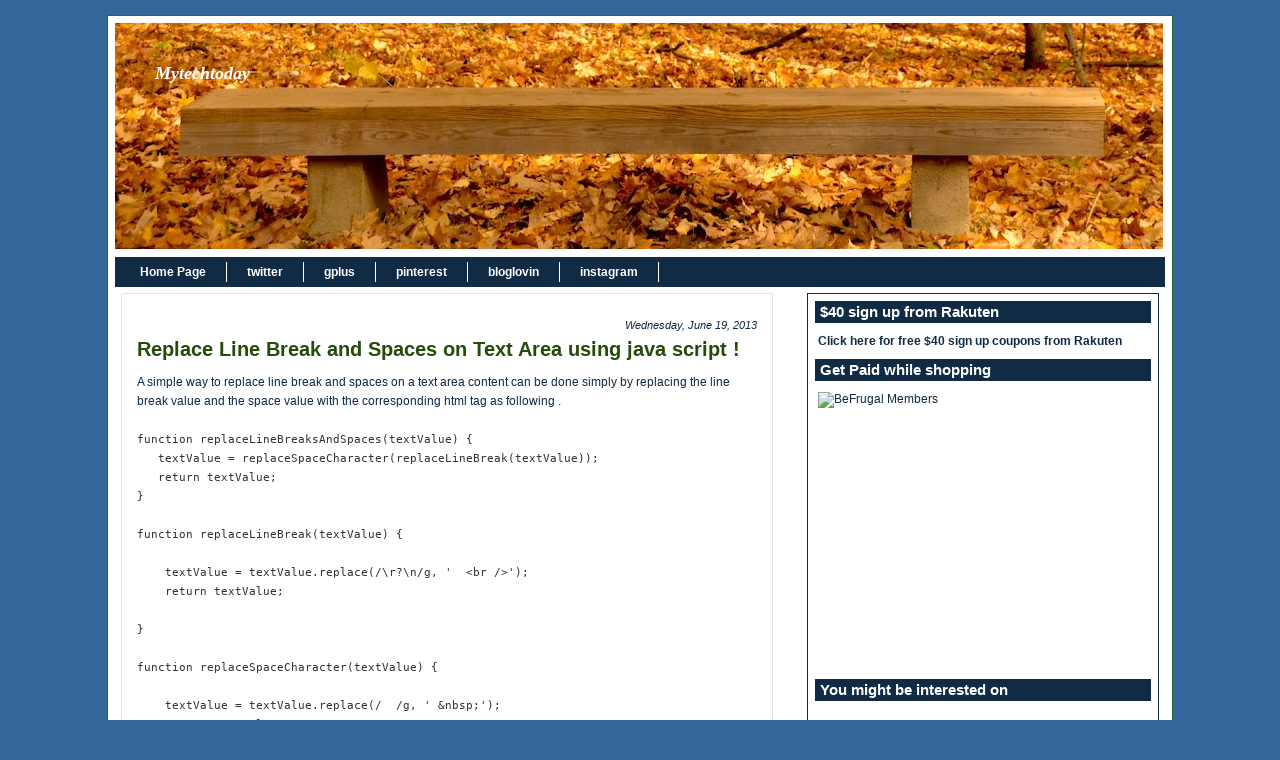

--- FILE ---
content_type: text/html; charset=UTF-8
request_url: http://www.mytechtoday.com/2013/?widgetType=BlogArchive&widgetId=BlogArchive2&action=toggle&dir=open&toggle=MONTHLY-1257058800000&toggleopen=MONTHLY-1370070000000
body_size: 12635
content:
<!DOCTYPE html>
<html dir='ltr' xmlns='http://www.w3.org/1999/xhtml' xmlns:b='http://www.google.com/2005/gml/b' xmlns:data='http://www.google.com/2005/gml/data' xmlns:expr='http://www.google.com/2005/gml/expr'>
<head>
<link href='https://www.blogger.com/static/v1/widgets/2944754296-widget_css_bundle.css' rel='stylesheet' type='text/css'/>
<meta content='text/html; charset=UTF-8' http-equiv='Content-Type'/>
<meta content='blogger' name='generator'/>
<link href='http://www.mytechtoday.com/favicon.ico' rel='icon' type='image/x-icon'/>
<link href='http://www.mytechtoday.com/2013/' rel='canonical'/>
<link rel="alternate" type="application/atom+xml" title="Mytechtoday - Atom" href="http://www.mytechtoday.com/feeds/posts/default" />
<link rel="alternate" type="application/rss+xml" title="Mytechtoday - RSS" href="http://www.mytechtoday.com/feeds/posts/default?alt=rss" />
<link rel="service.post" type="application/atom+xml" title="Mytechtoday - Atom" href="https://www.blogger.com/feeds/4924966385028011361/posts/default" />
<!--Can't find substitution for tag [blog.ieCssRetrofitLinks]-->
<meta content='http://www.mytechtoday.com/2013/' property='og:url'/>
<meta content='Mytechtoday' property='og:title'/>
<meta content='' property='og:description'/>
<title>Mytechtoday: 2013</title>
<meta content='http://mytechtoday.com,  Learning from Experiences..My eyes on current Technologies, Java, groovy, grails, ajax, sql, mdx and more... !' name='description'/>
<style id='page-skin-1' type='text/css'><!--
/* ************ START OF CSS STYLING ************ */
/* -----------------------------------------------------------------------
Template Blogger Green
Customizado por Juliana Sardinha
Blog: http://dicasblogger.blogspot.com
Designer original: Blogger Template External
Autor: Ourblogtemplates.com
"""NÃO RETIRE OS CRÉDITOS"""
----------------------------------------------------------------------- */
/* Variable definitions
========================
<Variable name="bodybgColor" description="Body Background Color"
type="color" default="#FFBBE8">
<Variable name="blogframeColor" description="Blog Background Color"
type="color" default="#800040">
<Variable name="blogBorderColor" description="Blog Border Color"
type="color" default="#800040">
<Variable name="headerbgColor" description="Header Background Color"
type="color" default="#ffffff">
<Variable name="headerBorderColor" description="Header Border Color"
type="color" default="#800040">
<Variable name="blogTitleColor" description="Blog Title Color"
type="color" default="#800040">
<Variable name="blogDescriptionColor" description="Blog Description Color"
type="color" default="#800040">
<Variable name="commentboxBorderColor" description="Comment Box Border Color"
type="color" default="#C94093">
<Variable name="linkbarbgColor" description="Linkbar Background Color"
type="color" default="#C94093">
<Variable name="linkbarBorderColor" description="Linkbar Border Color"
type="color" default="#9D1961">
<Variable name="linkbarTextColor" description="Linkbar Text Color"
type="color" default="#ffffff">
<Variable name="linkbarHoverBgColor" description="Linkbar Hover Background Color"
type="color" default="#ffffff">
<Variable name="linkbarHoverTextColor" description="Linkbar Hover Text Color"
type="color" default="#9D1961">
<Variable name="contentbgColor" description="Content Background Color"
type="color" default="#ffffff">
<Variable name="contentBorderColor" description="Content Border Color"
type="color" default="#9D1961">
<Variable name="postbgColor" description="Post Background Color"
type="color" default="#ffffff">
<Variable name="postBorderColor" description="Post Border Color"
type="color" default="#ffffff">
<Variable name="postTitleColor" description="Post Title Color"
type="color" default="#000000">
<Variable name="dateHeaderColor" description="Date Header Color"
type="color" default="#000000">
<Variable name="textColor" description="Text Color"
type="color" default="#191919">
<Variable name="mainLinkColor" description="Main Link Color"
type="color" default="#333333">
<Variable name="mainHoverLinkColor" description="Main Hover Link Color"
type="color" default="#9D1961">
<Variable name="mainVisitedLinkColor" description="Main Visited Link Color"
type="color" default="#9D1961">
<Variable name="blogQuoteColor" description="Blog Quote Color"
type="color" default="#191919">
<Variable name="codeTextColor" description="Code Text Color"
type="color" default="#660000">
<Variable name="imageBorderColor" description="Photo Border Color"
type="color" default="#f5f5f5">
<Variable name="postfooterbgColor" description="Postfooter Background Color"
type="color" default="#E590C8">
<Variable name="postfooterBorderColor" description="Postfooter Border Color"
type="color" default="#E590C8">
<Variable name="postfooterTextColor" description="Postfooter Text Color"
type="color" default="#b8659C">
<Variable name="postfooterLinkColor" description="Postfooter Link Color"
type="color" default="#b8659C">
<Variable name="commentTabLinkColor" description="Comment Tab Link Color"
type="color" default="#b8659C">
<Variable name="feedlinksColor" description="Feed Links Color"
type="color" default="#9D1961">
<Variable name="mainsidebarbgColor" description="Main Sidebar Background Color"
type="color" default="#FFBBE8">
<Variable name="sidebar1bgColor" description="Sidebar1 Background Color"
type="color" default="#FFBBE8">
<Variable name="sidebar2bgColor" description="Sidebar2 Background Color"
type="color" default="#FFBBE8">
<Variable name="sidebar1BorderColor" description="Sidebar1 Border Color"
type="color" default="#C94093">
<Variable name="sidebar2BorderColor" description="Sidebar2 Border Color"
type="color" default="#C94093">
<Variable name="sidebar1HeaderBgColor" description="Sidebar1 Header Background Color"
type="color" default="#ffffff">
<Variable name="sidebar2HeaderBgColor" description="Sidebar2 Header Background Color"
type="color" default="#ffffff">
<Variable name="sidebar1HeaderBorderColor" description="Sidebar1 Header Border Color"
type="color" default="#C94093">
<Variable name="sidebar2HeaderBorderColor" description="Sidebar2 Header Border Color"
type="color" default="#C94093">
<Variable name="sidebar1HeaderColor" description="Sidebar1 Header Color"
type="color" default="#000000">
<Variable name="sidebar2HeaderColor" description="Sidebar2 Header Color"
type="color" default="#000000">
<Variable name="sidebar1TextColor" description="Sidebar1 Text Color"
type="color" default="#9D1961">
<Variable name="sidebar2TextColor" description="Sidebar2 Text Color"
type="color" default="#9D1961">
<Variable name="sidebar1LinkColor" description="Sidebar1 Link Color"
type="color" default="#9D1961">
<Variable name="sidebar2LinkColor" description="Sidebar2 Link Color"
type="color" default="#9D1961">
<Variable name="sidebar1HoverLinkColor" description="Sidebar1 Hover Link Color"
type="color" default="#000000">
<Variable name="sidebar2HoverLinkColor" description="Sidebar2 Hover Link Color"
type="color" default="#000000">
<Variable name="sidebar1VisitedLinkColor" description="Sidebar1 Visited Link Color"
type="color" default="#000000">
<Variable name="sidebar2VisitedLinkColor" description="Sidebar2 Visited Link Color"
type="color" default="#000000">
<Variable name="lowerbarbgColor" description="Lowerbar Background Color"
type="color" default="#ffffff">
<Variable name="lowerbarBorderColor" description="Lowerbar Border Color"
type="color" default="#C94093">
<Variable name="lowerbarHeaderColor" description="Lowerbar Header Color"
type="color" default="#000000">
<Variable name="lowerbarTextColor" description="Lowerbar Text Color"
type="color" default="#9D1961">
<Variable name="lowerbarLinkColor" description="Lowerbar Link Color"
type="color" default="#9D1961">
<Variable name="lowerbarHoverLinkColor" description="Lowerbar Hover Link Color"
type="color" default="#000000">
<Variable name="lowerbarVisitedLinkColor" description="Lowerbar Visited Link Color"
type="color" default="#000000">
<Variable name="lowerbarListLineColor" description="Lowerbar List Line Color"
type="color" default="#000000">
<Variable name="commentTitleColor" description="Comment Header Color"
type="color" default="#000000">
<Variable name="commentAuthorBgColor" description="Comment Author Background Color"
type="color" default="#9D1961">
<Variable name="commentauthorColor" description="Comment Author Color"
type="color" default="#9D1961">
<Variable name="commentTimeStampColor" description="Comment Timestamp Color"
type="color" default="#C94093">
<Variable name="commentTextColor" description="Comment Text Color"
type="color" default="#4c4c4c">
<Variable name="footerbgColor" description="Footer Background Color"
type="color" default="#ffffff">
<Variable name="footerBorderColor" description="Footer Border Color"
type="color" default="#000000">
<Variable name="footerHeaderColor" description="Footer Header Color"
type="color" default="#000000">
<Variable name="footerTextColor" description="Footer Text Color"
type="color" default="#C94093">
<Variable name="footerLinkColor" description="Footer Link Color"
type="color" default="#C94093">
<Variable name="footerHoverLinkColor" description="Footer Hover Link Color"
type="color" default="#C94093">
<Variable name="footerVisitedLinkColor" description="Footer Visited Link Color"
type="color" default="#C94093">
<Variable name="blogTitleFont" description="Blog Title Font"
type="font"
default="normal bold 273% georgia, Times, serif"
>
<Variable name="blogDescriptionFont" description="Blog Description Font"
type="font"
default="normal normal 104% georgia,helvetica,verdana,Georgia, serif"
>
<Variable name="linkbarTextFont" description="Linkbar Text Font"
type="font"
default="normal normal 77% Verdana, sans-serif"
>
<Variable name="dateHeaderFont" description="Date Header Font"
type="font"
default="normal bold 117% Arial, sans-serif"
>
<Variable name="postTitleFont" description="Post Title Font"
type="font"
default="normal bold 180% Georgia, Times, serif"
>
<Variable name="textFont" description="Text Font"
type="font"
default="normal normal 90% Arial, sans-serif"
>
<Variable name="quoteFont" description="Blog Quote Font"
type="font"
default="normal normal 92% helvetica,tahoma,verdana,arial,times,Sans-serif"
>
<Variable name="sidebarHeaderFont" description="Sidebar Title Font"
type="font"
default="normal bold 117% Arial, sans-serif"
>
<Variable name="sidebarTextFont" description="Sidebar Text Font"
type="font"
default="normal normal 78% Arial, Verdana, sans-serif"
>
<Variable name="postfooterTextFont" description="Post-Footer Text Font"
type="font"
default="normal normal 93% Arial, sans-serif"
>
<Variable name="commentTitleFont" description="Comment Title Font"
type="font"
default="normal bold 120% Arial, sans-serif"
>
<Variable name="commentTextFont" description="Comment Text Font"
type="font"
default="normal normal 95% Arial, sans-serif"
>
<Variable name="footerHeaderFont" description="Footer Header Font"
type="font"
default="normal bold 131% Trebuchet, Trebuchet MS, Arial, sans-serif"
>
<Variable name="footerTextFont" description="Footer Text Font"
type="font"
default="normal normal 76% Trebuchet, Trebuchet MS, Arial, sans-serif"
>
*/
/* -----   GLOBAL   -----  */
* {margin:0; padding:0;}
body {
margin: 0px 0px 0px 0px;
padding: 0px 0px 0px 0px;
text-align: center;
color: #122B45;
background-color: #336699;
font-family: arial,verdana,helvetica,tahoma,Sans-serif;
font-size: 100%;
width: 100%;
}
#outer-wrapper {
margin: 0 auto;   /* to make the template lay in the screen center */
padding: 0px 0px 0px 0px;
margin-top: 15px;
margin-bottom: 30px;
position: relative;
width: 100%;
text-align: center;
}
#blog-wrapper {
margin: 0 auto;   /* to make the template lay in the screen center */
padding: 6px 8px 6px 6px;
margin-top: 10px;
margin-bottom: 10px;
text-align: center;
position: relative;
width: 1050px;
background: #ffffff;
border: 1px solid #1B703A;
}
#spacer {clear: both; margin: 0; padding: 0;}
/* global link attributes */
a {color: #2D8930; text-decoration: underline;}
a:hover {color: #cc0000; text-decoration: underline;}
a:visited {color: #1B703A; text-decoration: underline;}
/* Blogger Navigation Bar */
#Navbar1 {
margin: 0;
padding: 0;
visibility: hidden;
display: none;
}
/* -----   HEADER   -----  */
#upper-wrapper {
margin: 0;
padding: 0;
width: 100%;
}
#header-wrapper {
margin: 0px 0px 0px 0px;
padding: 0px 0px 0px 0px;
text-align: left;
background: url(http://gunaso.com/sapanasansar/mytechbanner.jpg);
border: 1px solid #ffffff;
}
#header {
margin: 0px 0px 0px 0px;
padding: 0px 0px 0px 0px;
text-align: left;
}
#header h1 {
color: #ffffff;
font: italic bold 115% georgia, Times, serif;
text-align: left;
margin: 0px 0px 0px 0px;
padding: 40px 40px 0px 40px;
}
#header h1 a {
text-decoration: none;
color: #ffffff;
}
#header h1 a:hover {
text-decoration: underline;
color: #4293E4;
}
#header .description {
color: #4293E4;
font: italic bold 122% Times, serif;
text-align: left;
margin: 0px 0px 0px 0px;
padding: 76px 30px 40px 30px;
}
#header h1 p, #header .description p {margin:0;padding:0}
#header a img {
margin: 0px 0px 0px 0px;
padding: 0px 0px 0px 0px;
border: 0;
}
/* -----   LINKBAR(change)   -----  */
#linkbar {
margin: 6px 0px 0px 0px;
padding: 0px 0px 0px 0px;
width: 100%;
position: relative;
background: #122B45;
border: 1px solid #ffffff;
border-bottom: 0;
}
#linkbar ul {
margin: 0px 0px 0px 0px;
padding: 5px 5px 7px 5px;
text-align: left;
list-style-type:none;
}
#linkbar li {
display: inline;
margin: 0px 0px 0px 0px;
padding: 0px 0px 0px 0px;
}
#linkbar h2 {
margin: 0px 0px 0px 0px;
padding: 0px 0px 0px 0px;
display: none;
visibility: hidden;
}
#linkbar a {
clear: both;
margin: 0px -4px 0px 0px;
padding: 3px 20px 3px 20px;
width:100%;
text-decoration:none;
font: normal bold 74% Arial, sans-serif;
color: #ffffff;
border-right: 1px solid #ffffff;
}
#linkbar a:hover {
color: #000000;
background: #ffffff;
}
/* -----   MAIN   -----  */
#content-wrapper {
margin: 0px 0px 0px 0px;
padding: 0px 0px 0px 0px;
width: 100%;
position: relative;
text-align: left;
background: #ffffff;
border: 1px solid #ffffff;
border-top: 0;
}
#main-wrapper {
float: left;
position: relative;
width: 650px;
margin: 6px 0px 6px 6px;
padding: 0px 0px 0px 0px;
text-align: left;
background: #ffffff;
border: 1px solid #e6e6e6;
word-wrap: break-word; /* fix for long text breaking sidebar float in IE */
overflow: hidden; /* fix for long non-text content breaking IE sidebar float */
}
#main {
margin: 0px 0px 0px 0px;
padding: 0px 0px 15px 0px;
width: 100%;
color: #122B45;
font: normal normal 78% Arial, sans-serif;
}
#main .widget {
margin: 0px 0px 0px 0px;
padding: 15px 15px 0px 15px;
}
h2.date-header {
margin: 10px 0px 3px 0px;
padding: 0px 0px 0px 0px;
text-align: right;
color: #122B45;
font: italic normal 89% Arial, sans-serif;
text-decoration: none;
}
.date-header span {
margin: 0px 0px 0px 0px;
padding: 0px 0px 0px 0px;
}
.post {
margin: 0px 0px 0px 0px;
padding: 0px 0px 0px 0px;
line-height: 1.6em;
text-align: left;
}
.post h3 {
margin: 0px 0px 4px 0px;
padding: 0px 0px 4px 0px;
color: #254C0B;
font: normal bold 158% Arial, sans-serif;
text-decoration: none;
text-align: left;
line-height: 1.6em;
}
.post h3 a, .post h3 a:visited {
color: #254C0B;
text-decoration: none;
}
.post h3 a:hover {
color: #254C0B;
text-decoration: underline;
}
.post-body p {
/* Fix bug in IE5/Win with italics in posts */
margin: 0px 0px 0px 0px;
padding: 3px 0px 3px 0px;
display: inline; /* to fix floating-ads wrapping problem in IE */
height: 1%;
overflow: visible;
}
.post-body p a, .post-body p a:visited {
color: #2D8930;
text-decoration: underline;
}
.post-body a:hover {
text-decoration: underline;
color: #cc0000;
}
.post ul {
margin: 0px 0px 0px 0px;
padding: 12px 0px 12px 30px;
list-style-type: disc;
line-height: 2.0em;
font-size: 95%;
}
.post ol {
margin: 0px 0px 0px 0px;
padding: 12px 0px 12px 30px;
line-height: 2.0em;
font-size: 95%;
}
.post li {
margin: 0px 0px 0px 0px;
padding: 0px 0px 0px 0px;
line-height: 1.5em;
}
a img {
margin: 5px 5px 5px 5px;
padding: 0px 0px 0px 0px;
border:0px #fff
}
.post img {
margin: 5px;
padding: 3px;
border: 1px solid #ffffff;
}
/* -----   Bookmarking  ----- */
.book {
margin-top:5px;
background:#fdfdfd;
padding:2px 2px 2px 2px;
border:1px solid #f0f0f0;
}
.rsociales ul {
display:inline;
margin:0pt !important;
padding:0pt !important;
}
.rsociales li {
background:transparent none repeat scroll 0%;
display:inline;
list-style-type:none;
margin:0pt;
padding:2px;
}
.rsociales img {
border:0pt none;
float:none;
margin:0pt;
padding:0pt;
}
.rsociales-sobre {
opacity:0.4;
}
.rsociales-sobre:hover {
opacity:1;
}
/*-- ícones Posts --*/
.post-comment-link {
background:url(https://blogger.googleusercontent.com/img/b/R29vZ2xl/AVvXsEhSXrpz1AYneRKMUKwFPidMVMhpGNbYdEBtJ1yA0FZxoCQSHMSzJCay2wFXIqJG8TjQIc7TNHrIzanlH8dxb0H2IXPiVi2yfPePjhbu2o6-tImyCNjNNs2wwUrB3eSKvFDSsIFhGco00s0/s1600/16-comment.png) no-repeat;
margin:0;
padding:0 0 0 18px;
}
.post-backlinks {
background:url() no-repeat;
margin:0;
padding:0 0 0 18px;
}
.post-labels {
background:url() no-repeat;
margin:0;
padding:0 0 0 18px;
}
/* -----   POST-FOOTER   ----- */
.post-footer {
display: block;
margin-top: 5px;
padding: 0px 0px 0px 0px;
font: normal normal 95% Arial, sans-serif;
color: #122B45;
font-weight: normal;
border-top: 2px dotted #e6e6e6;
}
.post-footer-line {
margin: 3px 0px 0px 0px;
padding: 0px 0px 0px 0px;
}
.post-footer a {
text-decoration: none;
color: #e1771e;
}
.post-footer a:hover {
text-decoration: none;
color: #cc0000;
}
#blog-pager, #blog-pager a {
margin: 0px 0px 0px 0px;
padding: 7px 0px 10px 0px;
text-align: center;
font-size: 93%;
color: #2D8930;
}
#blog-pager a:hover {color: #cc0000}
#blog-pager-newer-link {
float: left;
margin: 0px 0px 0px 0px;
padding-left: 3px;
}
#blog-pager-older-link {
float: right;
margin: 0px 0px 0px 0px;
padding-right: 3px;
}
.feed-links {
margin: 0px 0px 0px 0px;
padding: 25px 3px 20px 3px;
clear: both;
line-height: 1.5em;
text-align: right;
font-size: 93%;
color: #2D8930;
display: none;
}
.feed-links a, .feed-links a:visited {color: #2D8930}
.feed-links a:hover {color: #cc0000}
/* -----   SIDEBAR   -----  */
#side-wrapper {
max-width: 440px;
float: right;
margin: 0px 0px 0px 0px;
padding: 6px 0px 6px 6px;
background: #ffffff;
word-wrap: break-word; /* fix for long text breaking sidebar float in IE */
overflow: hidden; /* fix for long non-text content breaking IE sidebar float */
}
#sidebar-wrapper {
float: left;
margin: 0px 0px 0px 0px;
padding: 0px 0px 0px 0px;
word-wrap: break-word; /* fix for long text breaking sidebar float in IE */
overflow: hidden; /* fix for long non-text content breaking IE sidebar float */
}
.sidebar {
margin: 0px 0px 0px 0px;
padding: 0px 0px 0px 0px;
text-align: left;
line-height: 1.4em;
font: normal normal 77% Arial, sans-serif;
}
#sidebar1 {
width: 330px;
margin: 0px 6px 6px 0px;
padding: 6px 10px 0px 10px;
color: #1B703A;
background: #ffffff;
border: 1px solid #122B45;
}
#sidebar2 {
width: 330px;
margin: 0px 6px 0px 0px;
padding: 6px 10px 0px 10px;
color: #1B703A;
background: #ffffff;
border: 1px solid #122B45;
}
#sidebar1 .widget, #sidebar2 .widget, #sidebar3 .widget {
margin: 0px 0px 0px 0px;
padding: 0px 0px 10px 0px;
}
/* sidebar heading -----  */
#sidebar1 h2 {
margin: 0px -4px 10px -4px;
padding: 3px 15px 3px 5px;
text-align: left;
color: #ffffff;
font: normal bold 118% Arial, sans-serif;
background: #122B45;
border: 1px solid #ffffff;
text-align: left;
}
#sidebar2 h2 {
margin: 0px -4px 10px -4px;
padding: 3px 15px 3px 5px;
text-align: left;
color: #ffffff;
font: normal bold 118% Arial, sans-serif;
background: #122B45;
border: 1px solid #ffffff;
text-align: left;
}
.sidebar ul, #BlogArchive1 ul {
margin: 0px 0px 0px 0px;
padding: 0px 0px 0px 18px;
list-style-type: disc;
}
.sidebar li, #BlogArchive1 li {
margin: 0px 0px 0px 0px;
padding: 2px 0px 2px 0px;
line-height: 1.4em;
}
#sidebar1 a {
color: #122B45;
text-decoration: none;
}
#sidebar2 a {
color: #122B45;
text-decoration: none;
}
#sidebar1 a:hover {
text-decoration: underline;
color: #ff0000;
}
#sidebar2 a:hover {
text-decoration: underline;
color: #ff0000;
}
#sidebar1 a:visited {
text-decoration: none;
color: #1B703A;
}
#sidebar2 a:visited {
text-decoration: none;
color: #1B703A;
}
.sidebar a img {
margin: 0px 0px 0px 0px;
padding: 0px 0px 0px 0px;
}
/* -----   PROFILE   -----  */
.profile-img a img {
display: block;
float: left;
margin: 0px 0px 0px 0px;
padding: 0px 0px 0px 0px;
clear: both;
}
.profile-textblock {
margin: 0px 0px 0px 0px;
padding: 10px 0px 10px 0px;
clear: both;
line-height: 1.6em;
}
.profile-data {
margin: 0px 0px 0px 0px;
padding: 0px 0px 0px 0px;
font-weight: normal;
font-style: italic;
}
.profile-datablock {
margin: 0px 0px 0px 0px;
padding: 0px 0px 0px 0px;
}
.profile-link {
margin: 0px 0px 0px 0px;
padding: 0px 0px 0px 0px;
}
/* -----   BLOCKQUOTE   ----- */
blockquote {
margin: 12px 30px 12px 20px;
padding: 0px 0px 0px 10px;
color: #333333;
font: italic normal 97% Arial, sans-serif;
line-height: 1.6em;
color: #333333;
border: 1px solid #c0c0c0;
background: #f5f5f5;
}
/* -----   CODE   ----- */
code {
color: #333333;
font-size: 110%;
}
/* -----   COMMENT   -----  */
#comments {
margin: 15px 0px 0px 0px;
padding: 0px 0px 15px 0px;
text-align: left;
color: #4c4c4c;
font: normal normal 105% Arial, sans-serif;
border: 1px solid #e6e6e6;
}
/* comment-header */
#comments h4 {
margin: 0px 0px 0px 0px;
padding: 15px 0px 0px 0px;
color: #38B63C;
font: normal normal 130% Arial, sans-serif;
}
.deleted-comment {
font-style:italic;
color:gray;
margin: 3px 0px 3px 0px;
}
.comment-author {
display: block;
margin: 25px 0px 0px 0px;
padding: 7px 10px 7px 10px;
color: #e1771e;
background: #ffffff;
border-top: 1px dotted #e6e6e6;
border-bottom: 1px dotted #e6e6e6;
font-size: 100%;
font-weight: normal;
}
.comment-author a {color: #e1771e; text-decoration: none;}
.comment-author a:hover {color: #7f7f7f; text-decoration: underline;}
.comment-author a:visited {color: #e1771e; text-decoration: none;}
.comment-body {margin: 0; padding: 10px 0px 10px 50px;}
.comment-body p {margin: 0; padding: 0; line-height: 1.6em;}
.comment-footer {margin: 7px 0px 7px 0px; padding: 0;}
.comment-timestamp {
margin: 0px 0px 0px 4px;
padding: 0px 0px 7px 4px;
color: #7f7f7f;
text-decoration: none;
font-weight: normal;
font-size: 70%;
font-style: italic;
}
.comment-timestamp a {
color: #7f7f7f;
text-decoration: none;
}
.comment-timestamp a:hover {color: #e1771e; text-decoration: underline;}
#comments ul {margin: 0; padding: 0; list-style-type: none;}
#comments li {margin: 0; padding: 0;}
a.comment-link {
/* ie5.0/win doesn't apply padding to inline elements,
so we hide these two declarations from it */
padding: 0px 0px 0px 0px;
}
html>body a.comment-link {
/* respecified, for ie5/mac's benefit */
padding-left: 0px;
}
/* -----   LOWER SECTION   -----  */
#lower-wrapper {
margin: 0;
padding: 0;
width: 100%;
font: normal normal 77% Arial, sans-serif;
color: #ffffff;
background: #122B45;
border-top: 1px solid #122B45;
}
#lowerbar-wrapper {
float: left;
margin: 0px 0px 0px 0px;
padding: 0px 0px 15px 0px;
width: 33%;
text-align: left;
line-height: 1.6em;
background: #122B45;
word-wrap: break-word; /* fix for long text breaking sidebar float in IE */
overflow: hidden; /* fix for long non-text content breaking IE sidebar float */
}
#lowerads-wrapper {
float: left;
margin: 0px 0px 0px 0px;
padding: 0px 0px 15px 0px;
width: 1000px;
text-align: center;
background: #122B45;
word-wrap: break-word; /* fix for long text breaking sidebar float in IE */
overflow: hidden; /* fix for long non-text content breaking IE sidebar float */
}
.lowerbar {margin: 0; padding: 0;}
.lowerbar .widget {margin: 0; padding: 20px 40px 0px 60px;}
.lowerads {margin: 0; padding: 0;}
.lowerads .widget {margin: 0; padding: 10px 0px 0px 0px;}
.lowerbar h2 {
margin: 0px 0px 7px -20px;
padding: 0px 0px 5px 0px;
color: #ffffff;
font: normal bold 118% Arial, sans-serif;
text-align: left;
border-bottom: 1px solid #deffc8;
}
.lowerbar ul {
margin: 0px 0px 0px 0px;
padding: 0px 0px 0px 0px;
list-style-type: none;
}
.lowerbar li {
margin: 0px 0px 7px 0px;
padding: 0px 0px 5px 0px;
border-bottom: 1px dashed #deffc8;
}
.lowerbar a {color: #ffffcc; text-decoration: none;}
.lowerbar a:hover {text-decoration: underline; color: #cc0000;}
.lowerbar a:visited {text-decoration: none; color: #ffffcc;}
/* -----   FOOTER   ----- */
#footer-wrapper {
clear: both;
display: inline; /* handles IE margin bug */
float: left;
width: 100%;
margin: 6px 0px 0px 0px;
padding: 0px 0px 0px 0px;
background: #ffffff;
border: 1px solid #ffffff;
}
#footer {
margin: 0px 0px 0px 0px;
padding: 0px 0px 0px 0px;
text-align: left;
color: #000000;
font: normal normal 73% Arial, sans-serif;
line-height: 1.6em;
}
#footer h2 {
margin: 0px 0px 0px 0px;
padding: 3px 0px 3px 0px;
color: #1B703A;
font: normal bold 113% Arial, sans-serif;
}
#footer .widget {
margin: 0px 0px 0px 0px;
padding: 7px 10px 7px 10px;
}
.footer p {margin: 0; padding: 0}
.footer a {
color: #78B749;
text-decoration: none;
}
.footer a:hover {
color: #cc0000;
text-decoration: underline;
}
.footer a:visited {
color: #78B749;
text-decoration: none;
}
/* -----   OUTER ADS   -----  */
#topads-wrapper {
margin: 0;
padding: 0;
position: relative;
text-align: center;
width: 100%;
}
#topads {margin: 0; padding: 0;}
#bottomads-wrapper {
margin: 0;
padding: 0;
position: relative;
text-align: center;
width: 100%;
}
#bottomads {margin: 0; padding: 10px 0;}
/* -----   CREDIT   ----- */
#credit {
margin: 0px 0px 0px 0px;
padding: 2px 0px 0px 0px;
width: 100%;
height: 26px;
clear: both;
font-family: verdana, helvetica;
font-size: 80%;
color: #777777;
font-weight: normal;
background: #777777;
}
#creditleft {
margin: 2px 0px 0px 0px;
padding: 7px 0px 0px 7px;
height: 26px;
position: relative;
float: left;
text-align: left;
display: inline;
width: 71%;
background: #ffffff;
}
#creditright {
margin: -33px 0px 0px 0px;
padding: 7px 0px 0px 0px;
height: 26px;
position: relative;
float: right;
text-align:right;
display: inline;
width: 30%;
background: #ffffff;
}
#creditleft p {
margin: 0;
padding: 0
}
#creditright p {
margin: 0;
padding: 0
}
#creditleft a, .creditleft a:hover, .creditleft a:visited {
color: #ff0000;
text-decoration: underline;
}
#creditright a, .creditright a:hover, .creditright a:visited {
color: #ff0000;
text-decoration: underline;
}
/* ************ END OF CSS STYLING ************ */
/** Page structure tweaks for layout editor wireframe */
body#layout #main,
body#layout #sidebar {
padding: 0;
}
.blog-author-comment p {
margin: 10px 0px 10px 0px;
padding: 5px 0px 0px 30px;
color: #319D0B;
border:0px solid #b3b3b3;
background:#fff;
}

--></style>
<link href='https://www.blogger.com/dyn-css/authorization.css?targetBlogID=4924966385028011361&amp;zx=8ab82a66-3f12-4f09-9610-454b8ce842ea' media='none' onload='if(media!=&#39;all&#39;)media=&#39;all&#39;' rel='stylesheet'/><noscript><link href='https://www.blogger.com/dyn-css/authorization.css?targetBlogID=4924966385028011361&amp;zx=8ab82a66-3f12-4f09-9610-454b8ce842ea' rel='stylesheet'/></noscript>
<meta name='google-adsense-platform-account' content='ca-host-pub-1556223355139109'/>
<meta name='google-adsense-platform-domain' content='blogspot.com'/>

<!-- data-ad-client=ca-pub-8108000856748126 -->

</head>
<body>
<div class='navbar section' id='navbar'><div class='widget Navbar' data-version='1' id='Navbar1'><script type="text/javascript">
    function setAttributeOnload(object, attribute, val) {
      if(window.addEventListener) {
        window.addEventListener('load',
          function(){ object[attribute] = val; }, false);
      } else {
        window.attachEvent('onload', function(){ object[attribute] = val; });
      }
    }
  </script>
<div id="navbar-iframe-container"></div>
<script type="text/javascript" src="https://apis.google.com/js/platform.js"></script>
<script type="text/javascript">
      gapi.load("gapi.iframes:gapi.iframes.style.bubble", function() {
        if (gapi.iframes && gapi.iframes.getContext) {
          gapi.iframes.getContext().openChild({
              url: 'https://www.blogger.com/navbar/4924966385028011361?origin\x3dhttp://www.mytechtoday.com',
              where: document.getElementById("navbar-iframe-container"),
              id: "navbar-iframe"
          });
        }
      });
    </script><script type="text/javascript">
(function() {
var script = document.createElement('script');
script.type = 'text/javascript';
script.src = '//pagead2.googlesyndication.com/pagead/js/google_top_exp.js';
var head = document.getElementsByTagName('head')[0];
if (head) {
head.appendChild(script);
}})();
</script>
</div></div>
<div id='outer-wrapper'>
<!-- skip links for text browsers -->
<span id='skiplinks' style='display:none;'>
<a href='#main'>skip to main </a> |
<a href='#sidebar'>skip to sidebar</a>
</span>
<div id='blog-wrapper'>
<div id='upper-wrapper'>
<div id='header-wrapper'>
<div class='header section' id='header'><div class='widget Header' data-version='1' id='Header1'>
<div id='header-inner' style='background-image: url("https://blogger.googleusercontent.com/img/b/R29vZ2xl/AVvXsEgB1sxzCe2wA2UVuuDqSibq4U-b-wx3FC2wgt5iN6HnTvLgjnaYKl_bWMeDoLm_NJGJeVfIIfy-mksIVJt3o05nZzLOlnGGxM8YJeP0ESsQxyT2hAEE2uHg08uqYq56goyWFczG5-gfW_w/s1050/_DSC8979.jpg"); background-position: left; min-height: 226px; px;_height: 226px; px;background-repeat: no-repeat; '>
<div class='titlewrapper' style='background: transparent'>
<h1 class='title' style='background: transparent; border-width: 0px'>
<a href='http://www.mytechtoday.com/'>
Mytechtoday
</a>
</h1>
</div>
<div class='descriptionwrapper'>
<p class='description'><span>
</span></p>
</div>
</div>
</div></div>
</div>
<div style='clear: both;'></div>
<div id='linkbar-wrapper'>
<div class='linkbar section' id='linkbar'><div class='widget LinkList' data-version='1' id='LinkList1'>
<h2>Linkbar</h2>
<div class='widget-content'>
<ul>
<li><a href='http://www.mytechtoday.com'>Home Page</a></li>
<li><a href='#'>twitter</a></li>
<li><a href='#'>gplus</a></li>
<li><a href='#'>pinterest</a></li>
<li><a href='#'>bloglovin</a></li>
<li><a href='#'>instagram</a></li>
</ul>
<div class='clear'></div>
</div>
</div></div>
</div>
<div style='clear: both;'></div>
</div>
<!-- end upper-wrapper -->
<div id='content-wrapper'>
<div id='main-wrapper'>
<div class='main section' id='main'><div class='widget Blog' data-version='1' id='Blog1'>
<div class='blog-posts hfeed'>
<!--Can't find substitution for tag [adStart]-->
<h2 class='date-header'>Wednesday, June 19, 2013</h2>
<div class='post hentry uncustomized-post-template'>
<a name='7990066466198919893'></a>
<h3 class='post-title entry-title'>
<a href='http://www.mytechtoday.com/2013/06/replace-line-break-and-spaces-on-text.html'>Replace Line Break and Spaces on Text Area using java script !</a>
</h3>
<div class='post-header-line-1'></div>
<div class='post-body entry-content'>
<style>.fullpost{display:none;}</style>
<div dir="ltr" style="text-align: left;" trbidi="on">
A simple way to replace line break and spaces on a text area content can be done simply by replacing the line break value and the space value with the corresponding html tag as following .<br />
<br />
<code>function replaceLineBreaksAndSpaces(textValue) {<br />&nbsp;&nbsp; textValue = replaceSpaceCharacter(replaceLineBreak(textValue));<br />&nbsp;&nbsp; return textValue;<br />}<br />&nbsp;&nbsp;&nbsp; <br />function replaceLineBreak(textValue) {<br /><br />&nbsp;&nbsp;&nbsp; textValue = textValue.replace(/\r?\n/g, '&nbsp;</code><code>
      &lt;br /</code><code>&gt;');<br />&nbsp;&nbsp;&nbsp; return textValue;<br /><br />}<br /><br />function replaceSpaceCharacter(textValue) {<br /><br />&nbsp;&nbsp;&nbsp; textValue = textValue.replace(/&nbsp; /g, ' &amp;nbsp;');<br />&nbsp;&nbsp;&nbsp; return textValue;<br />}</code> <span class="fullpost"><!---Your Hidden post goes here -->


</span></div>
<br/>
<a href='http://www.mytechtoday.com/2013/06/replace-line-break-and-spaces-on-text.html'><img alt='Read More...' src='http://gunaso.com/sapanasansar/readmore.gif'/></a>
<div style='clear: both;'></div>
</div>
<div class='post-footer'>
<script>var flike = {url : "http://www.mytechtoday.com/2013/06/replace-line-break-and-spaces-on-text.html",buttonType : "standard",width : "450",height : "100"}</script><script src='http://orkut-share.googlecode.com/svn/trunk/flike.js'></script>
<div class='post-footer-line post-footer-line-1'>
<span class='post-author vcard'>
By
<span class='fn'>Bishow Paudel</span>
</span>
<span class='post-timestamp'>
at
<a class='timestamp-link' href='http://www.mytechtoday.com/2013/06/replace-line-break-and-spaces-on-text.html' rel='bookmark' title='permanent link'><abbr class='published' title='2013-06-19T06:15:00-07:00'>June 19, 2013</abbr></a>
</span>
<span class='reaction-buttons'>
</span>
<span class='star-ratings'>
</span>
<span class='post-comment-link'>
<a class='comment-link' href='http://www.mytechtoday.com/2013/06/replace-line-break-and-spaces-on-text.html#comment-form' onclick=''>0
comments</a>
</span>
<span class='post-backlinks post-comment-link'>
</span>
<span class='post-icons'>
<span class='item-action'>
<a href='https://www.blogger.com/email-post/4924966385028011361/7990066466198919893' title='Email Post'>
<img alt='' class='icon-action' height='13' src='http://www.blogger.com/img/icon18_email.gif' width='18'/>
</a>
</span>
<span class='item-control blog-admin pid-197513870'>
<a href='https://www.blogger.com/post-edit.g?blogID=4924966385028011361&postID=7990066466198919893&from=pencil' title='Edit Post'>
<img alt='' class='icon-action' height='18' src='http://www.blogger.com/img/icon18_edit_allbkg.gif' width='18'/>
</a>
</span>
</span>
</div>
<div class='post-footer-line post-footer-line-2'>
<span class='post-labels'>
Labels:
<a href='http://www.mytechtoday.com/search/label/ExtJS' rel='tag'>ExtJS</a>,
<a href='http://www.mytechtoday.com/search/label/JavaScript' rel='tag'>JavaScript</a>
</span>
</div>
<div class='post-footer-line post-footer-line-3'>
<span class='post-location'>
</span>
</div>
</div>
</div>
<!--Can't find substitution for tag [adEnd]-->
</div>
<div class='blog-pager' id='blog-pager'>
<span id='blog-pager-newer-link'>
<a class='blog-pager-newer-link' href='http://www.mytechtoday.com/search?updated-max=2020-06-06T17:29:00-07:00&max-results=15&reverse-paginate=true' id='Blog1_blog-pager-newer-link' title='Newer Posts'>Newer Posts</a>
</span>
<span id='blog-pager-older-link'>
<a class='blog-pager-older-link' href='http://www.mytechtoday.com/search?updated-max=2013-06-19T06:15:00-07:00&max-results=15' id='Blog1_blog-pager-older-link' title='Older Posts'>Older Posts</a>
</span>
<a class='home-link' href='http://www.mytechtoday.com/'>Home</a>
</div>
<div class='clear'></div>
<div class='blog-feeds'>
<div class='feed-links'>
Subscribe to:
<a class='feed-link' href='http://www.mytechtoday.com/feeds/posts/default' target='_blank' type='application/atom+xml'>Comments (Atom)</a>
</div>
</div>
</div></div>
</div>
<div id='side-wrapper'>
<div class='sidebar section' id='sidebar1'><div class='widget HTML' data-version='1' id='HTML3'>
<h2 class='title'>$40 sign up  from Rakuten</h2>
<div class='widget-content'>
<a href="https://www.rakuten.com/r/BISHOW3?eeid=28187"> <b>Click here for free $40 sign up coupons from Rakuten<b></b></b></a>
</div>
<div class='clear'></div>
</div><div class='widget HTML' data-version='1' id='HTML2'>
<h2 class='title'>Get Paid while shopping</h2>
<div class='widget-content'>
<a href="https://www.befrugal.com/referral/?ref=AYZQFYA" target="_blank"><img width="340" height="200" src="//btn.bfrl.us/refer/refer-a-friend-facebook.png" alt="BeFrugal Members" /></a>
</div>
<div class='clear'></div>
</div><div class='widget AdSense' data-version='1' id='AdSense1'>
<div class='widget-content'>
<script async src="//pagead2.googlesyndication.com/pagead/js/adsbygoogle.js"></script>
<!-- bptb_sidebar_AdSense1_1x1_as -->
<ins class="adsbygoogle"
     style="display:block"
     data-ad-client="ca-pub-8108000856748126"
     data-ad-host="ca-host-pub-1556223355139109"
     data-ad-host-channel="L0001"
     data-ad-slot="7443802994"
     data-ad-format="auto"></ins>
<script>
(adsbygoogle = window.adsbygoogle || []).push({});
</script>
<div class='clear'></div>
</div>
</div><div class='widget HTML' data-version='1' id='HTML1'>
<h2 class='title'>You might be interested on</h2>
<div class='widget-content'>
<script type="text/javascript"><!--
google_ad_client = "ca-pub-8108000856748126";
google_ad_host = "pub-1556223355139109";
/* firstadonmytech */
google_ad_slot = "4937575895";
google_ad_width = 380;
google_ad_height = 280;
//-->
</script>
<script type="text/javascript"
src="//pagead2.googlesyndication.com/pagead/show_ads.js">
</script>
</div>
<div class='clear'></div>
</div><div class='widget Feed' data-version='1' id='Feed4'>
<h2>
</h2>
<div class='widget-content' id='Feed4_feedItemListDisplay'>
<span style='filter: alpha(25); opacity: 0.25;'>
<a href='http://marketplace.publicradio.org/podcast/tech-report.php'>Loading...</a>
</span>
</div>
<div class='clear'></div>
</div><div class='widget Feed' data-version='1' id='Feed3'>
<h2>
</h2>
<div class='widget-content' id='Feed3_feedItemListDisplay'>
<span style='filter: alpha(25); opacity: 0.25;'>
<a href='http://www.mytechtoday.com/feeds/comments/default'>Loading...</a>
</span>
</div>
<div class='clear'></div>
</div><div class='widget Feed' data-version='1' id='Feed2'>
<h2>त&#2366;त&#2366; प&#2381;रत&#2367;क&#2381;र&#2367;य&#2366; हर&#2370; !</h2>
<div class='widget-content' id='Feed2_feedItemListDisplay'>
<span style='filter: alpha(25); opacity: 0.25;'>
<a href='http://www.mytechtoday.com/feeds/comments/default'>Loading...</a>
</span>
</div>
<div class='clear'></div>
</div><div class='widget Feed' data-version='1' id='Feed1'>
<h2>BBC Nepali News</h2>
<div class='widget-content'>
<ul id='Feed1_feedItemListDisplay'>
</ul>
<div class='clear'></div>
</div>
</div><div class='widget BlogArchive' data-version='1' id='BlogArchive2'>
<h2>Blog Archive</h2>
<div class='widget-content'>
<div id='ArchiveList'>
<div id='BlogArchive2_ArchiveList'>
<ul>
<li class='archivedate collapsed'>
<a class='toggle' href='//www.mytechtoday.com/2013/?widgetType=BlogArchive&widgetId=BlogArchive2&action=toggle&dir=open&toggle=YEARLY-1672560000000&toggleopen=MONTHLY-1370070000000'>
<span class='zippy'>

              &#9658;
            
</span>
</a>
<a class='post-count-link' href='http://www.mytechtoday.com/2023/'>2023</a>
<span class='post-count' dir='ltr'>(2)</span>
<ul>
<li class='archivedate collapsed'>
<a class='toggle' href='//www.mytechtoday.com/2013/?widgetType=BlogArchive&widgetId=BlogArchive2&action=toggle&dir=open&toggle=MONTHLY-1688194800000&toggleopen=MONTHLY-1370070000000'>
<span class='zippy'>

              &#9658;
            
</span>
</a>
<a class='post-count-link' href='http://www.mytechtoday.com/2023/07/'>July</a>
<span class='post-count' dir='ltr'>(1)</span>
</li>
</ul>
<ul>
<li class='archivedate collapsed'>
<a class='toggle' href='//www.mytechtoday.com/2013/?widgetType=BlogArchive&widgetId=BlogArchive2&action=toggle&dir=open&toggle=MONTHLY-1682924400000&toggleopen=MONTHLY-1370070000000'>
<span class='zippy'>

              &#9658;
            
</span>
</a>
<a class='post-count-link' href='http://www.mytechtoday.com/2023/05/'>May</a>
<span class='post-count' dir='ltr'>(1)</span>
</li>
</ul>
</li>
</ul>
<ul>
<li class='archivedate collapsed'>
<a class='toggle' href='//www.mytechtoday.com/2013/?widgetType=BlogArchive&widgetId=BlogArchive2&action=toggle&dir=open&toggle=YEARLY-1609488000000&toggleopen=MONTHLY-1370070000000'>
<span class='zippy'>

              &#9658;
            
</span>
</a>
<a class='post-count-link' href='http://www.mytechtoday.com/2021/'>2021</a>
<span class='post-count' dir='ltr'>(2)</span>
<ul>
<li class='archivedate collapsed'>
<a class='toggle' href='//www.mytechtoday.com/2013/?widgetType=BlogArchive&widgetId=BlogArchive2&action=toggle&dir=open&toggle=MONTHLY-1638345600000&toggleopen=MONTHLY-1370070000000'>
<span class='zippy'>

              &#9658;
            
</span>
</a>
<a class='post-count-link' href='http://www.mytechtoday.com/2021/12/'>December</a>
<span class='post-count' dir='ltr'>(1)</span>
</li>
</ul>
<ul>
<li class='archivedate collapsed'>
<a class='toggle' href='//www.mytechtoday.com/2013/?widgetType=BlogArchive&widgetId=BlogArchive2&action=toggle&dir=open&toggle=MONTHLY-1635750000000&toggleopen=MONTHLY-1370070000000'>
<span class='zippy'>

              &#9658;
            
</span>
</a>
<a class='post-count-link' href='http://www.mytechtoday.com/2021/11/'>November</a>
<span class='post-count' dir='ltr'>(1)</span>
</li>
</ul>
</li>
</ul>
<ul>
<li class='archivedate collapsed'>
<a class='toggle' href='//www.mytechtoday.com/2013/?widgetType=BlogArchive&widgetId=BlogArchive2&action=toggle&dir=open&toggle=YEARLY-1577865600000&toggleopen=MONTHLY-1370070000000'>
<span class='zippy'>

              &#9658;
            
</span>
</a>
<a class='post-count-link' href='http://www.mytechtoday.com/2020/'>2020</a>
<span class='post-count' dir='ltr'>(9)</span>
<ul>
<li class='archivedate collapsed'>
<a class='toggle' href='//www.mytechtoday.com/2013/?widgetType=BlogArchive&widgetId=BlogArchive2&action=toggle&dir=open&toggle=MONTHLY-1598943600000&toggleopen=MONTHLY-1370070000000'>
<span class='zippy'>

              &#9658;
            
</span>
</a>
<a class='post-count-link' href='http://www.mytechtoday.com/2020/09/'>September</a>
<span class='post-count' dir='ltr'>(1)</span>
</li>
</ul>
<ul>
<li class='archivedate collapsed'>
<a class='toggle' href='//www.mytechtoday.com/2013/?widgetType=BlogArchive&widgetId=BlogArchive2&action=toggle&dir=open&toggle=MONTHLY-1593586800000&toggleopen=MONTHLY-1370070000000'>
<span class='zippy'>

              &#9658;
            
</span>
</a>
<a class='post-count-link' href='http://www.mytechtoday.com/2020/07/'>July</a>
<span class='post-count' dir='ltr'>(1)</span>
</li>
</ul>
<ul>
<li class='archivedate collapsed'>
<a class='toggle' href='//www.mytechtoday.com/2013/?widgetType=BlogArchive&widgetId=BlogArchive2&action=toggle&dir=open&toggle=MONTHLY-1590994800000&toggleopen=MONTHLY-1370070000000'>
<span class='zippy'>

              &#9658;
            
</span>
</a>
<a class='post-count-link' href='http://www.mytechtoday.com/2020/06/'>June</a>
<span class='post-count' dir='ltr'>(2)</span>
</li>
</ul>
<ul>
<li class='archivedate collapsed'>
<a class='toggle' href='//www.mytechtoday.com/2013/?widgetType=BlogArchive&widgetId=BlogArchive2&action=toggle&dir=open&toggle=MONTHLY-1588316400000&toggleopen=MONTHLY-1370070000000'>
<span class='zippy'>

              &#9658;
            
</span>
</a>
<a class='post-count-link' href='http://www.mytechtoday.com/2020/05/'>May</a>
<span class='post-count' dir='ltr'>(1)</span>
</li>
</ul>
<ul>
<li class='archivedate collapsed'>
<a class='toggle' href='//www.mytechtoday.com/2013/?widgetType=BlogArchive&widgetId=BlogArchive2&action=toggle&dir=open&toggle=MONTHLY-1585724400000&toggleopen=MONTHLY-1370070000000'>
<span class='zippy'>

              &#9658;
            
</span>
</a>
<a class='post-count-link' href='http://www.mytechtoday.com/2020/04/'>April</a>
<span class='post-count' dir='ltr'>(2)</span>
</li>
</ul>
<ul>
<li class='archivedate collapsed'>
<a class='toggle' href='//www.mytechtoday.com/2013/?widgetType=BlogArchive&widgetId=BlogArchive2&action=toggle&dir=open&toggle=MONTHLY-1583049600000&toggleopen=MONTHLY-1370070000000'>
<span class='zippy'>

              &#9658;
            
</span>
</a>
<a class='post-count-link' href='http://www.mytechtoday.com/2020/03/'>March</a>
<span class='post-count' dir='ltr'>(2)</span>
</li>
</ul>
</li>
</ul>
<ul>
<li class='archivedate collapsed'>
<a class='toggle' href='//www.mytechtoday.com/2013/?widgetType=BlogArchive&widgetId=BlogArchive2&action=toggle&dir=open&toggle=YEARLY-1546329600000&toggleopen=MONTHLY-1370070000000'>
<span class='zippy'>

              &#9658;
            
</span>
</a>
<a class='post-count-link' href='http://www.mytechtoday.com/2019/'>2019</a>
<span class='post-count' dir='ltr'>(2)</span>
<ul>
<li class='archivedate collapsed'>
<a class='toggle' href='//www.mytechtoday.com/2013/?widgetType=BlogArchive&widgetId=BlogArchive2&action=toggle&dir=open&toggle=MONTHLY-1554102000000&toggleopen=MONTHLY-1370070000000'>
<span class='zippy'>

              &#9658;
            
</span>
</a>
<a class='post-count-link' href='http://www.mytechtoday.com/2019/04/'>April</a>
<span class='post-count' dir='ltr'>(1)</span>
</li>
</ul>
<ul>
<li class='archivedate collapsed'>
<a class='toggle' href='//www.mytechtoday.com/2013/?widgetType=BlogArchive&widgetId=BlogArchive2&action=toggle&dir=open&toggle=MONTHLY-1549008000000&toggleopen=MONTHLY-1370070000000'>
<span class='zippy'>

              &#9658;
            
</span>
</a>
<a class='post-count-link' href='http://www.mytechtoday.com/2019/02/'>February</a>
<span class='post-count' dir='ltr'>(1)</span>
</li>
</ul>
</li>
</ul>
<ul>
<li class='archivedate collapsed'>
<a class='toggle' href='//www.mytechtoday.com/2013/?widgetType=BlogArchive&widgetId=BlogArchive2&action=toggle&dir=open&toggle=YEARLY-1514793600000&toggleopen=MONTHLY-1370070000000'>
<span class='zippy'>

              &#9658;
            
</span>
</a>
<a class='post-count-link' href='http://www.mytechtoday.com/2018/'>2018</a>
<span class='post-count' dir='ltr'>(3)</span>
<ul>
<li class='archivedate collapsed'>
<a class='toggle' href='//www.mytechtoday.com/2013/?widgetType=BlogArchive&widgetId=BlogArchive2&action=toggle&dir=open&toggle=MONTHLY-1543651200000&toggleopen=MONTHLY-1370070000000'>
<span class='zippy'>

              &#9658;
            
</span>
</a>
<a class='post-count-link' href='http://www.mytechtoday.com/2018/12/'>December</a>
<span class='post-count' dir='ltr'>(1)</span>
</li>
</ul>
<ul>
<li class='archivedate collapsed'>
<a class='toggle' href='//www.mytechtoday.com/2013/?widgetType=BlogArchive&widgetId=BlogArchive2&action=toggle&dir=open&toggle=MONTHLY-1522566000000&toggleopen=MONTHLY-1370070000000'>
<span class='zippy'>

              &#9658;
            
</span>
</a>
<a class='post-count-link' href='http://www.mytechtoday.com/2018/04/'>April</a>
<span class='post-count' dir='ltr'>(2)</span>
</li>
</ul>
</li>
</ul>
<ul>
<li class='archivedate collapsed'>
<a class='toggle' href='//www.mytechtoday.com/2013/?widgetType=BlogArchive&widgetId=BlogArchive2&action=toggle&dir=open&toggle=YEARLY-1483257600000&toggleopen=MONTHLY-1370070000000'>
<span class='zippy'>

              &#9658;
            
</span>
</a>
<a class='post-count-link' href='http://www.mytechtoday.com/2017/'>2017</a>
<span class='post-count' dir='ltr'>(3)</span>
<ul>
<li class='archivedate collapsed'>
<a class='toggle' href='//www.mytechtoday.com/2013/?widgetType=BlogArchive&widgetId=BlogArchive2&action=toggle&dir=open&toggle=MONTHLY-1512115200000&toggleopen=MONTHLY-1370070000000'>
<span class='zippy'>

              &#9658;
            
</span>
</a>
<a class='post-count-link' href='http://www.mytechtoday.com/2017/12/'>December</a>
<span class='post-count' dir='ltr'>(1)</span>
</li>
</ul>
<ul>
<li class='archivedate collapsed'>
<a class='toggle' href='//www.mytechtoday.com/2013/?widgetType=BlogArchive&widgetId=BlogArchive2&action=toggle&dir=open&toggle=MONTHLY-1501570800000&toggleopen=MONTHLY-1370070000000'>
<span class='zippy'>

              &#9658;
            
</span>
</a>
<a class='post-count-link' href='http://www.mytechtoday.com/2017/08/'>August</a>
<span class='post-count' dir='ltr'>(1)</span>
</li>
</ul>
<ul>
<li class='archivedate collapsed'>
<a class='toggle' href='//www.mytechtoday.com/2013/?widgetType=BlogArchive&widgetId=BlogArchive2&action=toggle&dir=open&toggle=MONTHLY-1488355200000&toggleopen=MONTHLY-1370070000000'>
<span class='zippy'>

              &#9658;
            
</span>
</a>
<a class='post-count-link' href='http://www.mytechtoday.com/2017/03/'>March</a>
<span class='post-count' dir='ltr'>(1)</span>
</li>
</ul>
</li>
</ul>
<ul>
<li class='archivedate collapsed'>
<a class='toggle' href='//www.mytechtoday.com/2013/?widgetType=BlogArchive&widgetId=BlogArchive2&action=toggle&dir=open&toggle=YEARLY-1451635200000&toggleopen=MONTHLY-1370070000000'>
<span class='zippy'>

              &#9658;
            
</span>
</a>
<a class='post-count-link' href='http://www.mytechtoday.com/2016/'>2016</a>
<span class='post-count' dir='ltr'>(1)</span>
<ul>
<li class='archivedate collapsed'>
<a class='toggle' href='//www.mytechtoday.com/2013/?widgetType=BlogArchive&widgetId=BlogArchive2&action=toggle&dir=open&toggle=MONTHLY-1480579200000&toggleopen=MONTHLY-1370070000000'>
<span class='zippy'>

              &#9658;
            
</span>
</a>
<a class='post-count-link' href='http://www.mytechtoday.com/2016/12/'>December</a>
<span class='post-count' dir='ltr'>(1)</span>
</li>
</ul>
</li>
</ul>
<ul>
<li class='archivedate expanded'>
<a class='toggle' href='//www.mytechtoday.com/2013/?widgetType=BlogArchive&widgetId=BlogArchive2&action=toggle&dir=close&toggle=YEARLY-1357027200000&toggleopen=MONTHLY-1370070000000'>
<span class='zippy toggle-open'>&#9660; </span>
</a>
<a class='post-count-link' href='http://www.mytechtoday.com/2013/'>2013</a>
<span class='post-count' dir='ltr'>(1)</span>
<ul>
<li class='archivedate expanded'>
<a class='toggle' href='//www.mytechtoday.com/2013/?widgetType=BlogArchive&widgetId=BlogArchive2&action=toggle&dir=close&toggle=MONTHLY-1370070000000&toggleopen=MONTHLY-1370070000000'>
<span class='zippy toggle-open'>&#9660; </span>
</a>
<a class='post-count-link' href='http://www.mytechtoday.com/2013/06/'>June</a>
<span class='post-count' dir='ltr'>(1)</span>
<ul class='posts'>
<li><a href='http://www.mytechtoday.com/2013/06/replace-line-break-and-spaces-on-text.html'>Replace Line Break and Spaces on Text Area using j...</a></li>
</ul>
</li>
</ul>
</li>
</ul>
<ul>
<li class='archivedate collapsed'>
<a class='toggle' href='//www.mytechtoday.com/2013/?widgetType=BlogArchive&widgetId=BlogArchive2&action=toggle&dir=open&toggle=YEARLY-1325404800000&toggleopen=MONTHLY-1370070000000'>
<span class='zippy'>

              &#9658;
            
</span>
</a>
<a class='post-count-link' href='http://www.mytechtoday.com/2012/'>2012</a>
<span class='post-count' dir='ltr'>(3)</span>
<ul>
<li class='archivedate collapsed'>
<a class='toggle' href='//www.mytechtoday.com/2013/?widgetType=BlogArchive&widgetId=BlogArchive2&action=toggle&dir=open&toggle=MONTHLY-1351753200000&toggleopen=MONTHLY-1370070000000'>
<span class='zippy'>

              &#9658;
            
</span>
</a>
<a class='post-count-link' href='http://www.mytechtoday.com/2012/11/'>November</a>
<span class='post-count' dir='ltr'>(1)</span>
</li>
</ul>
<ul>
<li class='archivedate collapsed'>
<a class='toggle' href='//www.mytechtoday.com/2013/?widgetType=BlogArchive&widgetId=BlogArchive2&action=toggle&dir=open&toggle=MONTHLY-1349074800000&toggleopen=MONTHLY-1370070000000'>
<span class='zippy'>

              &#9658;
            
</span>
</a>
<a class='post-count-link' href='http://www.mytechtoday.com/2012/10/'>October</a>
<span class='post-count' dir='ltr'>(1)</span>
</li>
</ul>
<ul>
<li class='archivedate collapsed'>
<a class='toggle' href='//www.mytechtoday.com/2013/?widgetType=BlogArchive&widgetId=BlogArchive2&action=toggle&dir=open&toggle=MONTHLY-1333263600000&toggleopen=MONTHLY-1370070000000'>
<span class='zippy'>

              &#9658;
            
</span>
</a>
<a class='post-count-link' href='http://www.mytechtoday.com/2012/04/'>April</a>
<span class='post-count' dir='ltr'>(1)</span>
</li>
</ul>
</li>
</ul>
<ul>
<li class='archivedate collapsed'>
<a class='toggle' href='//www.mytechtoday.com/2013/?widgetType=BlogArchive&widgetId=BlogArchive2&action=toggle&dir=open&toggle=YEARLY-1293868800000&toggleopen=MONTHLY-1370070000000'>
<span class='zippy'>

              &#9658;
            
</span>
</a>
<a class='post-count-link' href='http://www.mytechtoday.com/2011/'>2011</a>
<span class='post-count' dir='ltr'>(5)</span>
<ul>
<li class='archivedate collapsed'>
<a class='toggle' href='//www.mytechtoday.com/2013/?widgetType=BlogArchive&widgetId=BlogArchive2&action=toggle&dir=open&toggle=MONTHLY-1320130800000&toggleopen=MONTHLY-1370070000000'>
<span class='zippy'>

              &#9658;
            
</span>
</a>
<a class='post-count-link' href='http://www.mytechtoday.com/2011/11/'>November</a>
<span class='post-count' dir='ltr'>(2)</span>
</li>
</ul>
<ul>
<li class='archivedate collapsed'>
<a class='toggle' href='//www.mytechtoday.com/2013/?widgetType=BlogArchive&widgetId=BlogArchive2&action=toggle&dir=open&toggle=MONTHLY-1309503600000&toggleopen=MONTHLY-1370070000000'>
<span class='zippy'>

              &#9658;
            
</span>
</a>
<a class='post-count-link' href='http://www.mytechtoday.com/2011/07/'>July</a>
<span class='post-count' dir='ltr'>(1)</span>
</li>
</ul>
<ul>
<li class='archivedate collapsed'>
<a class='toggle' href='//www.mytechtoday.com/2013/?widgetType=BlogArchive&widgetId=BlogArchive2&action=toggle&dir=open&toggle=MONTHLY-1306911600000&toggleopen=MONTHLY-1370070000000'>
<span class='zippy'>

              &#9658;
            
</span>
</a>
<a class='post-count-link' href='http://www.mytechtoday.com/2011/06/'>June</a>
<span class='post-count' dir='ltr'>(2)</span>
</li>
</ul>
</li>
</ul>
<ul>
<li class='archivedate collapsed'>
<a class='toggle' href='//www.mytechtoday.com/2013/?widgetType=BlogArchive&widgetId=BlogArchive2&action=toggle&dir=open&toggle=YEARLY-1262332800000&toggleopen=MONTHLY-1370070000000'>
<span class='zippy'>

              &#9658;
            
</span>
</a>
<a class='post-count-link' href='http://www.mytechtoday.com/2010/'>2010</a>
<span class='post-count' dir='ltr'>(2)</span>
<ul>
<li class='archivedate collapsed'>
<a class='toggle' href='//www.mytechtoday.com/2013/?widgetType=BlogArchive&widgetId=BlogArchive2&action=toggle&dir=open&toggle=MONTHLY-1267430400000&toggleopen=MONTHLY-1370070000000'>
<span class='zippy'>

              &#9658;
            
</span>
</a>
<a class='post-count-link' href='http://www.mytechtoday.com/2010/03/'>March</a>
<span class='post-count' dir='ltr'>(1)</span>
</li>
</ul>
<ul>
<li class='archivedate collapsed'>
<a class='toggle' href='//www.mytechtoday.com/2013/?widgetType=BlogArchive&widgetId=BlogArchive2&action=toggle&dir=open&toggle=MONTHLY-1262332800000&toggleopen=MONTHLY-1370070000000'>
<span class='zippy'>

              &#9658;
            
</span>
</a>
<a class='post-count-link' href='http://www.mytechtoday.com/2010/01/'>January</a>
<span class='post-count' dir='ltr'>(1)</span>
</li>
</ul>
</li>
</ul>
<ul>
<li class='archivedate collapsed'>
<a class='toggle' href='//www.mytechtoday.com/2013/?widgetType=BlogArchive&widgetId=BlogArchive2&action=toggle&dir=open&toggle=YEARLY-1230796800000&toggleopen=MONTHLY-1370070000000'>
<span class='zippy'>

              &#9658;
            
</span>
</a>
<a class='post-count-link' href='http://www.mytechtoday.com/2009/'>2009</a>
<span class='post-count' dir='ltr'>(6)</span>
<ul>
<li class='archivedate collapsed'>
<a class='toggle' href='//www.mytechtoday.com/2013/?widgetType=BlogArchive&widgetId=BlogArchive2&action=toggle&dir=open&toggle=MONTHLY-1257058800000&toggleopen=MONTHLY-1370070000000'>
<span class='zippy'>

              &#9658;
            
</span>
</a>
<a class='post-count-link' href='http://www.mytechtoday.com/2009/11/'>November</a>
<span class='post-count' dir='ltr'>(1)</span>
</li>
</ul>
<ul>
<li class='archivedate collapsed'>
<a class='toggle' href='//www.mytechtoday.com/2013/?widgetType=BlogArchive&widgetId=BlogArchive2&action=toggle&dir=open&toggle=MONTHLY-1254380400000&toggleopen=MONTHLY-1370070000000'>
<span class='zippy'>

              &#9658;
            
</span>
</a>
<a class='post-count-link' href='http://www.mytechtoday.com/2009/10/'>October</a>
<span class='post-count' dir='ltr'>(1)</span>
</li>
</ul>
<ul>
<li class='archivedate collapsed'>
<a class='toggle' href='//www.mytechtoday.com/2013/?widgetType=BlogArchive&widgetId=BlogArchive2&action=toggle&dir=open&toggle=MONTHLY-1246431600000&toggleopen=MONTHLY-1370070000000'>
<span class='zippy'>

              &#9658;
            
</span>
</a>
<a class='post-count-link' href='http://www.mytechtoday.com/2009/07/'>July</a>
<span class='post-count' dir='ltr'>(1)</span>
</li>
</ul>
<ul>
<li class='archivedate collapsed'>
<a class='toggle' href='//www.mytechtoday.com/2013/?widgetType=BlogArchive&widgetId=BlogArchive2&action=toggle&dir=open&toggle=MONTHLY-1243839600000&toggleopen=MONTHLY-1370070000000'>
<span class='zippy'>

              &#9658;
            
</span>
</a>
<a class='post-count-link' href='http://www.mytechtoday.com/2009/06/'>June</a>
<span class='post-count' dir='ltr'>(1)</span>
</li>
</ul>
<ul>
<li class='archivedate collapsed'>
<a class='toggle' href='//www.mytechtoday.com/2013/?widgetType=BlogArchive&widgetId=BlogArchive2&action=toggle&dir=open&toggle=MONTHLY-1241161200000&toggleopen=MONTHLY-1370070000000'>
<span class='zippy'>

              &#9658;
            
</span>
</a>
<a class='post-count-link' href='http://www.mytechtoday.com/2009/05/'>May</a>
<span class='post-count' dir='ltr'>(1)</span>
</li>
</ul>
<ul>
<li class='archivedate collapsed'>
<a class='toggle' href='//www.mytechtoday.com/2013/?widgetType=BlogArchive&widgetId=BlogArchive2&action=toggle&dir=open&toggle=MONTHLY-1230796800000&toggleopen=MONTHLY-1370070000000'>
<span class='zippy'>

              &#9658;
            
</span>
</a>
<a class='post-count-link' href='http://www.mytechtoday.com/2009/01/'>January</a>
<span class='post-count' dir='ltr'>(1)</span>
</li>
</ul>
</li>
</ul>
<ul>
<li class='archivedate collapsed'>
<a class='toggle' href='//www.mytechtoday.com/2013/?widgetType=BlogArchive&widgetId=BlogArchive2&action=toggle&dir=open&toggle=YEARLY-1199174400000&toggleopen=MONTHLY-1370070000000'>
<span class='zippy'>

              &#9658;
            
</span>
</a>
<a class='post-count-link' href='http://www.mytechtoday.com/2008/'>2008</a>
<span class='post-count' dir='ltr'>(7)</span>
<ul>
<li class='archivedate collapsed'>
<a class='toggle' href='//www.mytechtoday.com/2013/?widgetType=BlogArchive&widgetId=BlogArchive2&action=toggle&dir=open&toggle=MONTHLY-1225522800000&toggleopen=MONTHLY-1370070000000'>
<span class='zippy'>

              &#9658;
            
</span>
</a>
<a class='post-count-link' href='http://www.mytechtoday.com/2008/11/'>November</a>
<span class='post-count' dir='ltr'>(1)</span>
</li>
</ul>
<ul>
<li class='archivedate collapsed'>
<a class='toggle' href='//www.mytechtoday.com/2013/?widgetType=BlogArchive&widgetId=BlogArchive2&action=toggle&dir=open&toggle=MONTHLY-1214895600000&toggleopen=MONTHLY-1370070000000'>
<span class='zippy'>

              &#9658;
            
</span>
</a>
<a class='post-count-link' href='http://www.mytechtoday.com/2008/07/'>July</a>
<span class='post-count' dir='ltr'>(2)</span>
</li>
</ul>
<ul>
<li class='archivedate collapsed'>
<a class='toggle' href='//www.mytechtoday.com/2013/?widgetType=BlogArchive&widgetId=BlogArchive2&action=toggle&dir=open&toggle=MONTHLY-1212303600000&toggleopen=MONTHLY-1370070000000'>
<span class='zippy'>

              &#9658;
            
</span>
</a>
<a class='post-count-link' href='http://www.mytechtoday.com/2008/06/'>June</a>
<span class='post-count' dir='ltr'>(1)</span>
</li>
</ul>
<ul>
<li class='archivedate collapsed'>
<a class='toggle' href='//www.mytechtoday.com/2013/?widgetType=BlogArchive&widgetId=BlogArchive2&action=toggle&dir=open&toggle=MONTHLY-1209625200000&toggleopen=MONTHLY-1370070000000'>
<span class='zippy'>

              &#9658;
            
</span>
</a>
<a class='post-count-link' href='http://www.mytechtoday.com/2008/05/'>May</a>
<span class='post-count' dir='ltr'>(3)</span>
</li>
</ul>
</li>
</ul>
</div>
</div>
<div class='clear'></div>
</div>
</div></div>
<div id='sidebar-wrapper'>
<div class='sidebar section' id='sidebar2'><div class='widget Label' data-version='1' id='Label1'>
<h2>Labels</h2>
<div class='widget-content'>
<ul>
<li>
<a dir='ltr' href='http://www.mytechtoday.com/search/label/%22Git%20Tags%22%20%22Git%22'>
&quot;Git Tags&quot; &quot;Git&quot;
</a>
<span dir='ltr'>(1)</span>
</li>
<li>
<a dir='ltr' href='http://www.mytechtoday.com/search/label/%22Spring%20Boot%22%20%22SpringBoot%22%20%22RestartEndPoint%22'>
&quot;Spring Boot&quot; &quot;SpringBoot&quot; &quot;RestartEndPoint&quot;
</a>
<span dir='ltr'>(1)</span>
</li>
<li>
<a dir='ltr' href='http://www.mytechtoday.com/search/label/ChatGPT'>
ChatGPT
</a>
<span dir='ltr'>(1)</span>
</li>
<li>
<a dir='ltr' href='http://www.mytechtoday.com/search/label/Clob'>
Clob
</a>
<span dir='ltr'>(1)</span>
</li>
<li>
<a dir='ltr' href='http://www.mytechtoday.com/search/label/Code'>
Code
</a>
<span dir='ltr'>(5)</span>
</li>
<li>
<a dir='ltr' href='http://www.mytechtoday.com/search/label/Exceptions'>
Exceptions
</a>
<span dir='ltr'>(1)</span>
</li>
<li>
<a dir='ltr' href='http://www.mytechtoday.com/search/label/ExtJS'>
ExtJS
</a>
<span dir='ltr'>(1)</span>
</li>
<li>
<a dir='ltr' href='http://www.mytechtoday.com/search/label/Grail'>
Grail
</a>
<span dir='ltr'>(3)</span>
</li>
<li>
<a dir='ltr' href='http://www.mytechtoday.com/search/label/Groovy'>
Groovy
</a>
<span dir='ltr'>(7)</span>
</li>
<li>
<a dir='ltr' href='http://www.mytechtoday.com/search/label/Groovy2.5.6'>
Groovy2.5.6
</a>
<span dir='ltr'>(1)</span>
</li>
<li>
<a dir='ltr' href='http://www.mytechtoday.com/search/label/Hibernate'>
Hibernate
</a>
<span dir='ltr'>(1)</span>
</li>
<li>
<a dir='ltr' href='http://www.mytechtoday.com/search/label/Imbalanced%20frame%20stack'>
Imbalanced frame stack
</a>
<span dir='ltr'>(1)</span>
</li>
<li>
<a dir='ltr' href='http://www.mytechtoday.com/search/label/Java'>
Java
</a>
<span dir='ltr'>(4)</span>
</li>
<li>
<a dir='ltr' href='http://www.mytechtoday.com/search/label/java11'>
java11
</a>
<span dir='ltr'>(1)</span>
</li>
<li>
<a dir='ltr' href='http://www.mytechtoday.com/search/label/JavaScript'>
JavaScript
</a>
<span dir='ltr'>(2)</span>
</li>
<li>
<a dir='ltr' href='http://www.mytechtoday.com/search/label/JAXBContext'>
JAXBContext
</a>
<span dir='ltr'>(1)</span>
</li>
<li>
<a dir='ltr' href='http://www.mytechtoday.com/search/label/JSF'>
JSF
</a>
<span dir='ltr'>(1)</span>
</li>
<li>
<a dir='ltr' href='http://www.mytechtoday.com/search/label/MethodCallTransformation'>
MethodCallTransformation
</a>
<span dir='ltr'>(1)</span>
</li>
<li>
<a dir='ltr' href='http://www.mytechtoday.com/search/label/MSSQL'>
MSSQL
</a>
<span dir='ltr'>(4)</span>
</li>
<li>
<a dir='ltr' href='http://www.mytechtoday.com/search/label/MYSQL%20Database'>
MYSQL Database
</a>
<span dir='ltr'>(2)</span>
</li>
<li>
<a dir='ltr' href='http://www.mytechtoday.com/search/label/openjdk11'>
openjdk11
</a>
<span dir='ltr'>(1)</span>
</li>
<li>
<a dir='ltr' href='http://www.mytechtoday.com/search/label/Opensource'>
Opensource
</a>
<span dir='ltr'>(1)</span>
</li>
<li>
<a dir='ltr' href='http://www.mytechtoday.com/search/label/Python'>
Python
</a>
<span dir='ltr'>(1)</span>
</li>
<li>
<a dir='ltr' href='http://www.mytechtoday.com/search/label/Report'>
Report
</a>
<span dir='ltr'>(1)</span>
</li>
<li>
<a dir='ltr' href='http://www.mytechtoday.com/search/label/rsync'>
rsync
</a>
<span dir='ltr'>(1)</span>
</li>
<li>
<a dir='ltr' href='http://www.mytechtoday.com/search/label/Schema%20Spy'>
Schema Spy
</a>
<span dir='ltr'>(1)</span>
</li>
<li>
<a dir='ltr' href='http://www.mytechtoday.com/search/label/Spring%20Insight'>
Spring Insight
</a>
<span dir='ltr'>(1)</span>
</li>
<li>
<a dir='ltr' href='http://www.mytechtoday.com/search/label/SQL%20Data%20Types'>
SQL Data Types
</a>
<span dir='ltr'>(2)</span>
</li>
<li>
<a dir='ltr' href='http://www.mytechtoday.com/search/label/ssrs'>
ssrs
</a>
<span dir='ltr'>(4)</span>
</li>
<li>
<a dir='ltr' href='http://www.mytechtoday.com/search/label/Technology'>
Technology
</a>
<span dir='ltr'>(9)</span>
</li>
<li>
<a dir='ltr' href='http://www.mytechtoday.com/search/label/Tools'>
Tools
</a>
<span dir='ltr'>(3)</span>
</li>
<li>
<a dir='ltr' href='http://www.mytechtoday.com/search/label/UNIX'>
UNIX
</a>
<span dir='ltr'>(1)</span>
</li>
<li>
<a dir='ltr' href='http://www.mytechtoday.com/search/label/walk'>
walk
</a>
<span dir='ltr'>(1)</span>
</li>
<li>
<a dir='ltr' href='http://www.mytechtoday.com/search/label/Welcome'>
Welcome
</a>
<span dir='ltr'>(1)</span>
</li>
<li>
<a dir='ltr' href='http://www.mytechtoday.com/search/label/windirstart'>
windirstart
</a>
<span dir='ltr'>(1)</span>
</li>
</ul>
<div class='clear'></div>
</div>
</div></div>
</div>
</div>
<!-- end mainside-wrapper -->
<!-- spacer for skins that sets sidebar and main to be the same height-->
<div style='clear: both;'></div>
<div id='lower-wrapper'>
<div id='lowerbar-wrapper'>
<div class='lowerbar section' id='lowerbar1'><div class='widget PageList' data-version='1' id='PageList1'>
<h2>Pages</h2>
<div class='widget-content'>
<ul>
<li>
<a href='http://www.mytechtoday.com/'>Home</a>
</li>
</ul>
<div class='clear'></div>
</div>
</div></div>
</div>
<div id='lowerbar-wrapper'>
<div class='lowerbar no-items section' id='lowerbar2'></div>
</div>
<div id='lowerbar-wrapper'>
<div class='lowerbar no-items section' id='lowerbar3'></div>
</div>
<div style='clear: both;'></div>
<div id='lowerads-wrapper'>
<div class='lowerads no-items section' id='lowerads'></div>
</div>
<div style='clear: both;'></div>
</div>
<!-- end lower-wrapper -->
</div>
<!-- end content-wrapper -->
<div id='footer-wrapper'>
<div class='footer no-items section' id='footer'></div>
</div>
<div style='clear: both;'></div>
</div>
<!-- end blog-wrapper -->
<div id='bottomads-wrapper'>
<div class='bottomads no-items section' id='bottomads'></div>
</div>
<font color='white'>
<div id='footerleft'>
<p>&#160;&#169;mytechtoday.com 2006-2010 </p>
</div>
</font>
</div>
<!-- end outer-wrapper -->
<div id='credit'>
<div id='creditleft'>
<p>&#160;&#169;<a href='http://www.mytechtoday.com/'>Mytechtoday</a></p>
</div>
<div id='creditright'>
<p>
<a href='#outer-wrapper'>TOP</a>&#160;&#160;</p>
</div>
</div>

<script type="text/javascript" src="https://www.blogger.com/static/v1/widgets/2028843038-widgets.js"></script>
<script type='text/javascript'>
window['__wavt'] = 'AOuZoY5MuGvzhpY3GBfRidUPYZQFZKAbBA:1769981272250';_WidgetManager._Init('//www.blogger.com/rearrange?blogID\x3d4924966385028011361','//www.mytechtoday.com/2013/','4924966385028011361');
_WidgetManager._SetDataContext([{'name': 'blog', 'data': {'blogId': '4924966385028011361', 'title': 'Mytechtoday', 'url': 'http://www.mytechtoday.com/2013/', 'canonicalUrl': 'http://www.mytechtoday.com/2013/', 'homepageUrl': 'http://www.mytechtoday.com/', 'searchUrl': 'http://www.mytechtoday.com/search', 'canonicalHomepageUrl': 'http://www.mytechtoday.com/', 'blogspotFaviconUrl': 'http://www.mytechtoday.com/favicon.ico', 'bloggerUrl': 'https://www.blogger.com', 'hasCustomDomain': true, 'httpsEnabled': false, 'enabledCommentProfileImages': true, 'gPlusViewType': 'FILTERED_POSTMOD', 'adultContent': false, 'analyticsAccountNumber': '', 'encoding': 'UTF-8', 'locale': 'en', 'localeUnderscoreDelimited': 'en', 'languageDirection': 'ltr', 'isPrivate': false, 'isMobile': false, 'isMobileRequest': false, 'mobileClass': '', 'isPrivateBlog': false, 'isDynamicViewsAvailable': true, 'feedLinks': '\x3clink rel\x3d\x22alternate\x22 type\x3d\x22application/atom+xml\x22 title\x3d\x22Mytechtoday - Atom\x22 href\x3d\x22http://www.mytechtoday.com/feeds/posts/default\x22 /\x3e\n\x3clink rel\x3d\x22alternate\x22 type\x3d\x22application/rss+xml\x22 title\x3d\x22Mytechtoday - RSS\x22 href\x3d\x22http://www.mytechtoday.com/feeds/posts/default?alt\x3drss\x22 /\x3e\n\x3clink rel\x3d\x22service.post\x22 type\x3d\x22application/atom+xml\x22 title\x3d\x22Mytechtoday - Atom\x22 href\x3d\x22https://www.blogger.com/feeds/4924966385028011361/posts/default\x22 /\x3e\n', 'meTag': '', 'adsenseClientId': 'ca-pub-8108000856748126', 'adsenseHostId': 'ca-host-pub-1556223355139109', 'adsenseHasAds': true, 'adsenseAutoAds': false, 'boqCommentIframeForm': true, 'loginRedirectParam': '', 'view': '', 'dynamicViewsCommentsSrc': '//www.blogblog.com/dynamicviews/4224c15c4e7c9321/js/comments.js', 'dynamicViewsScriptSrc': '//www.blogblog.com/dynamicviews/488fc340cdb1c4a9', 'plusOneApiSrc': 'https://apis.google.com/js/platform.js', 'disableGComments': true, 'interstitialAccepted': false, 'sharing': {'platforms': [{'name': 'Get link', 'key': 'link', 'shareMessage': 'Get link', 'target': ''}, {'name': 'Facebook', 'key': 'facebook', 'shareMessage': 'Share to Facebook', 'target': 'facebook'}, {'name': 'BlogThis!', 'key': 'blogThis', 'shareMessage': 'BlogThis!', 'target': 'blog'}, {'name': 'X', 'key': 'twitter', 'shareMessage': 'Share to X', 'target': 'twitter'}, {'name': 'Pinterest', 'key': 'pinterest', 'shareMessage': 'Share to Pinterest', 'target': 'pinterest'}, {'name': 'Email', 'key': 'email', 'shareMessage': 'Email', 'target': 'email'}], 'disableGooglePlus': true, 'googlePlusShareButtonWidth': 0, 'googlePlusBootstrap': '\x3cscript type\x3d\x22text/javascript\x22\x3ewindow.___gcfg \x3d {\x27lang\x27: \x27en\x27};\x3c/script\x3e'}, 'hasCustomJumpLinkMessage': false, 'jumpLinkMessage': 'Read more', 'pageType': 'archive', 'pageName': '2013', 'pageTitle': 'Mytechtoday: 2013', 'metaDescription': ''}}, {'name': 'features', 'data': {}}, {'name': 'messages', 'data': {'edit': 'Edit', 'linkCopiedToClipboard': 'Link copied to clipboard!', 'ok': 'Ok', 'postLink': 'Post Link'}}, {'name': 'template', 'data': {'name': 'custom', 'localizedName': 'Custom', 'isResponsive': false, 'isAlternateRendering': false, 'isCustom': true}}, {'name': 'view', 'data': {'classic': {'name': 'classic', 'url': '?view\x3dclassic'}, 'flipcard': {'name': 'flipcard', 'url': '?view\x3dflipcard'}, 'magazine': {'name': 'magazine', 'url': '?view\x3dmagazine'}, 'mosaic': {'name': 'mosaic', 'url': '?view\x3dmosaic'}, 'sidebar': {'name': 'sidebar', 'url': '?view\x3dsidebar'}, 'snapshot': {'name': 'snapshot', 'url': '?view\x3dsnapshot'}, 'timeslide': {'name': 'timeslide', 'url': '?view\x3dtimeslide'}, 'isMobile': false, 'title': 'Mytechtoday', 'description': '', 'url': 'http://www.mytechtoday.com/2013/', 'type': 'feed', 'isSingleItem': false, 'isMultipleItems': true, 'isError': false, 'isPage': false, 'isPost': false, 'isHomepage': false, 'isArchive': true, 'isLabelSearch': false, 'archive': {'year': 2013, 'rangeMessage': 'Showing posts from 2013'}}}]);
_WidgetManager._RegisterWidget('_NavbarView', new _WidgetInfo('Navbar1', 'navbar', document.getElementById('Navbar1'), {}, 'displayModeFull'));
_WidgetManager._RegisterWidget('_HeaderView', new _WidgetInfo('Header1', 'header', document.getElementById('Header1'), {}, 'displayModeFull'));
_WidgetManager._RegisterWidget('_LinkListView', new _WidgetInfo('LinkList1', 'linkbar', document.getElementById('LinkList1'), {}, 'displayModeFull'));
_WidgetManager._RegisterWidget('_BlogView', new _WidgetInfo('Blog1', 'main', document.getElementById('Blog1'), {'cmtInteractionsEnabled': false, 'lightboxEnabled': true, 'lightboxModuleUrl': 'https://www.blogger.com/static/v1/jsbin/3314219954-lbx.js', 'lightboxCssUrl': 'https://www.blogger.com/static/v1/v-css/828616780-lightbox_bundle.css'}, 'displayModeFull'));
_WidgetManager._RegisterWidget('_HTMLView', new _WidgetInfo('HTML3', 'sidebar1', document.getElementById('HTML3'), {}, 'displayModeFull'));
_WidgetManager._RegisterWidget('_HTMLView', new _WidgetInfo('HTML2', 'sidebar1', document.getElementById('HTML2'), {}, 'displayModeFull'));
_WidgetManager._RegisterWidget('_AdSenseView', new _WidgetInfo('AdSense1', 'sidebar1', document.getElementById('AdSense1'), {}, 'displayModeFull'));
_WidgetManager._RegisterWidget('_HTMLView', new _WidgetInfo('HTML1', 'sidebar1', document.getElementById('HTML1'), {}, 'displayModeFull'));
_WidgetManager._RegisterWidget('_FeedView', new _WidgetInfo('Feed4', 'sidebar1', document.getElementById('Feed4'), {'title': '', 'showItemDate': false, 'showItemAuthor': false, 'feedUrl': 'http://marketplace.publicradio.org/podcast/tech-report.php', 'numItemsShow': 5, 'loadingMsg': 'Loading...', 'openLinksInNewWindow': true, 'useFeedWidgetServ': 'true'}, 'displayModeFull'));
_WidgetManager._RegisterWidget('_FeedView', new _WidgetInfo('Feed3', 'sidebar1', document.getElementById('Feed3'), {'title': '', 'showItemDate': false, 'showItemAuthor': true, 'feedUrl': 'http://www.mytechtoday.com/feeds/comments/default', 'numItemsShow': 5, 'loadingMsg': 'Loading...', 'openLinksInNewWindow': false, 'useFeedWidgetServ': 'true'}, 'displayModeFull'));
_WidgetManager._RegisterWidget('_FeedView', new _WidgetInfo('Feed2', 'sidebar1', document.getElementById('Feed2'), {'title': '\u0924\u093e\u0924\u093e \u092a\u094d\u0930\u0924\u093f\u0915\u094d\u0930\u093f\u092f\u093e \u0939\u0930\u0942 !', 'showItemDate': false, 'showItemAuthor': true, 'feedUrl': 'http://www.mytechtoday.com/feeds/comments/default', 'numItemsShow': 5, 'loadingMsg': 'Loading...', 'openLinksInNewWindow': false, 'useFeedWidgetServ': 'true'}, 'displayModeFull'));
_WidgetManager._RegisterWidget('_FeedView', new _WidgetInfo('Feed1', 'sidebar1', document.getElementById('Feed1'), {'title': 'BBC Nepali News', 'showItemDate': false, 'showItemAuthor': false, 'feedUrl': 'http://marketplace.publicradio.org/podcast/tech-report.php', 'numItemsShow': 5, 'loadingMsg': 'Loading...', 'openLinksInNewWindow': true, 'useFeedWidgetServ': 'true'}, 'displayModeFull'));
_WidgetManager._RegisterWidget('_BlogArchiveView', new _WidgetInfo('BlogArchive2', 'sidebar1', document.getElementById('BlogArchive2'), {'languageDirection': 'ltr', 'loadingMessage': 'Loading\x26hellip;'}, 'displayModeFull'));
_WidgetManager._RegisterWidget('_LabelView', new _WidgetInfo('Label1', 'sidebar2', document.getElementById('Label1'), {}, 'displayModeFull'));
_WidgetManager._RegisterWidget('_PageListView', new _WidgetInfo('PageList1', 'lowerbar1', document.getElementById('PageList1'), {'title': 'Pages', 'links': [{'isCurrentPage': false, 'href': 'http://www.mytechtoday.com/', 'title': 'Home'}], 'mobile': false, 'showPlaceholder': true, 'hasCurrentPage': false}, 'displayModeFull'));
</script>
</body>
</html>

--- FILE ---
content_type: text/html; charset=utf-8
request_url: https://www.google.com/recaptcha/api2/aframe
body_size: 265
content:
<!DOCTYPE HTML><html><head><meta http-equiv="content-type" content="text/html; charset=UTF-8"></head><body><script nonce="1ocerwgOSmIFCxuAHoAW4A">/** Anti-fraud and anti-abuse applications only. See google.com/recaptcha */ try{var clients={'sodar':'https://pagead2.googlesyndication.com/pagead/sodar?'};window.addEventListener("message",function(a){try{if(a.source===window.parent){var b=JSON.parse(a.data);var c=clients[b['id']];if(c){var d=document.createElement('img');d.src=c+b['params']+'&rc='+(localStorage.getItem("rc::a")?sessionStorage.getItem("rc::b"):"");window.document.body.appendChild(d);sessionStorage.setItem("rc::e",parseInt(sessionStorage.getItem("rc::e")||0)+1);localStorage.setItem("rc::h",'1769981274854');}}}catch(b){}});window.parent.postMessage("_grecaptcha_ready", "*");}catch(b){}</script></body></html>

--- FILE ---
content_type: text/javascript; charset=UTF-8
request_url: http://www.mytechtoday.com/2013/?action=getFeed&widgetId=Feed3&widgetType=Feed&responseType=js&xssi_token=AOuZoY5MuGvzhpY3GBfRidUPYZQFZKAbBA%3A1769981272250
body_size: 818
content:
try {
_WidgetManager._HandleControllerResult('Feed3', 'getFeed',{'status': 'ok', 'feed': {'entries': [{'title': 'Can I use transaction management with jdbctemplate...', 'link': 'http://www.mytechtoday.com/2008/11/springs-jdbc-template-set-up-for-grail.html?showComment\x3d1331250400217#c1335006319804063922', 'publishedDate': '2012-03-08T15:46:40.000-08:00', 'author': 'Allan Larangeiras'}, {'title': '@binaryman, I believe thats not a free tool.', 'link': 'http://www.mytechtoday.com/2011/07/get-disk-usage-statistics-from.html?showComment\x3d1321648467641#c118254267086287173', 'publishedDate': '2011-11-18T12:34:27.000-08:00', 'author': 'Bishow Paudel'}, {'title': 'Capital Techies helps growing business manage the ...', 'link': 'http://www.mytechtoday.com/2009/11/converting-groovy-array-type-to-java.html?showComment\x3d1482127523570#c2732315494517542101', 'publishedDate': '2016-12-18T22:05:23.000-08:00', 'author': 'Unknown'}, {'title': 'thank you for creating this blog and helping us! I...', 'link': 'http://www.mytechtoday.com/2008/05/welcome-to-my-technical-blog.html?showComment\x3d1467104410149#c1196799746563977696', 'publishedDate': '2016-06-28T02:00:10.000-07:00', 'author': 'Frederick Guyton'}, {'title': 'you post very useful information for both beginner...', 'link': 'http://www.mytechtoday.com/2008/05/how-to-read-java-session-back-bean-of.html?showComment\x3d1467104303805#c8169731796949947251', 'publishedDate': '2016-06-28T01:58:23.000-07:00', 'author': 'Frederick Guyton'}], 'title': 'Mytechtoday'}});
} catch (e) {
  if (typeof log != 'undefined') {
    log('HandleControllerResult failed: ' + e);
  }
}
